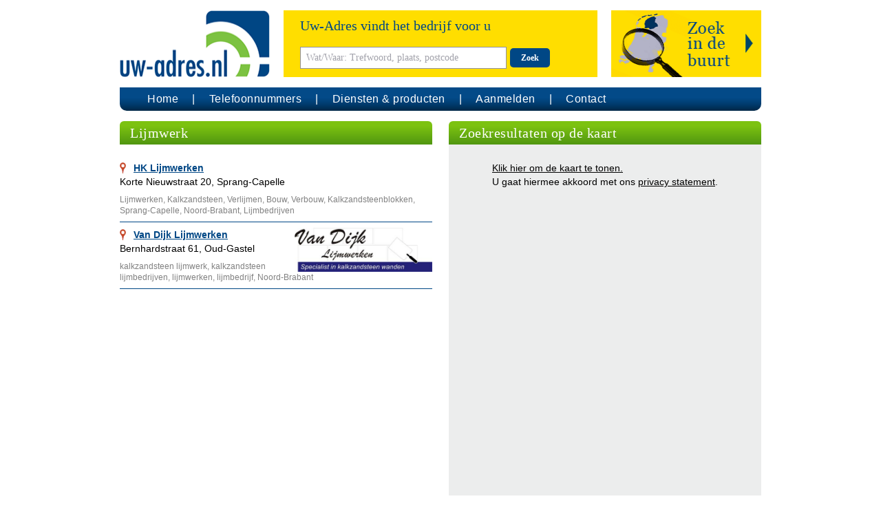

--- FILE ---
content_type: text/html; charset=UTF-8
request_url: https://www.uw-adres.nl/rubriek/1011178/lijmwerk.html
body_size: 4166
content:
<!doctype html>
<html lang="nl">
<head>
    <meta charset="UTF-8" />
    <meta name="viewport" content="width=device-width, initial-scale=1.0" />
    <link href="https://www.uw-adres.nl/css/app.css" rel="stylesheet">
        <link rel=”alternate”  hreflang=”nl-nl” href=”https://www.uw-adres.nl” />
        <link rel="apple-touch-icon" sizes="77x77" href="/images/favicon-77.png">
    <link rel="icon" type="image/png" sizes="32x32" href="/images/favicon-32x32.png">
    <link rel="icon" type="image/png" sizes="16x16" href="/images/favicon-16x16.png">
    <title>Uw-Adres.nl - Lijmwerk</title>
        <meta name="description" content="Bedrijven in de branch Lijmwerk">
    <meta name="keywords" content="Lijmwerk">
</head>

<body>

    <div id="page">
        <div class="container">
            <header>
                <div class="flex">
                    <div class="logo">
                        <a href="/" title="Uw-Adres.nl">
                            <img src="/images/logo-uwa-nl.png" alt="Uw-Adres.nl" class="uwa-logo">
                        </a>
                    </div>
                    <div class="searchform">
                        <form action="/search/1" method="get" name="searchform">
                            <div class="flex">
                                <div class="search">
                                    <div class="text-blue">Uw-Adres vindt het bedrijf voor u</div>
                                    <div>
                                        <input
                                            aria-label="Wat/Waar: Trefwoord, plaats, postcode"
                                            type="text"
                                            name="trefwoord"
                                            placeholder="Wat/Waar: Trefwoord, plaats, postcode"
                                            value=""
                                            required>
                                        <button type="submit" class="btn btn-blue">Zoek</button>
                                    </div>
                                </div>
                                                                    <div class="extended-search extended-search-nl cursor-pointer">
                                        <div class="extended-search-collapse pointer-events-auto hidden">
                                            <div class="text-right"><div class="extended-search-close cursor-pointer">&times;</div></div>
                                            <div>
                                                <div class="regsearch-text">Kies gewenste locatie en straal:</div>
                                                <input aria-label="Plaats..." type="text" id="regsearch-plaats" class="regsearch-input" name="plaats" placeholder="Plaats...">
                                                <select aria-label="Distance" id="regsearch-distance" class="regsearch-select" name="distance">
                                                    <option value="">Straal</option>
                                                    <option value="5">5 km</option>
                                                    <option value="10">10 km</option>
                                                    <option value="15">15 km</option>
                                                    <option value="20">20 km</option>
                                                    <option value="25">25 km</option>
                                                </select>
                                                <button type="submit" class="btn btn-blue btn-regsearch">Zoek</button>
                                            </div>
                                            <div>
                                                of zoek op provincie
                                                <img id="region-image" src="/images/provincies/nl/nederland.gif" alt="" usemap="#region-map" width="210" height="240">
<map name="region-map" class="cursor-pointer">
    <area shape="poly" coords="135,156,138,156,141,160,146,166,148,172,150,179,152,189,150,193,145,201,144,203,144,205,147,207,147,209,137,217,136,221,141,223,141,225,143,230,143,235,140,238,138,239,123,239,121,235,120,231,123,228,125,227,125,223,124,218,126,215,129,212,129,210,127,207,124,205,118,203,118,200,120,198,120,192,126,191,130,190,133,187,133,182,130,179,129,174,131,171,137,171,140,171,140,166,134,156" alt="Limburg" data-card="nl/limburg" data-title="Limburg">
    <area shape="poly" coords="16,153,1,174,0,202,10,202,13,198,21,202,23,208,35,205,48,197,44,187,44,174,44,169,48,167,42,163,38,161,35,160,32,154,16,154" alt="Zeeland" data-card="nl/zeeland" data-title="Zeeland">
    <area shape="poly" coords="59,105,64,107,63,112,62,115,63,117,65,117,69,118,71,117,73,115,75,114,76,115,77,117,77,119,77,121,74,122,73,123,74,125,76,128,78,129,76,130,76,133,76,135,76,137,79,138,82,138,85,137,85,136,87,135,89,135,90,134,93,134,95,136,95,137,95,138,93,140,91,143,89,143,87,145,87,149,88,151,89,153,91,154,92,155,90,153,92,152,93,155,90,155,85,156,92,155,93,155,87,156,76,157,68,157,58,159,53,160,55,160,52,164,48,165,44,165,40,161,35,160,32,154,21,153,25,145,33,143,58,106" alt="Zuid-Holland" data-card="nl/zuidholland" data-title="Zuid-Holland">
    <area shape="poly" coords="45,189,53,192,59,185,68,186,75,188,83,190,86,187,92,195,97,200,108,200,114,202,118,203,118,199,120,198,120,191,124,190,127,190,128,189,131,188,133,186,133,183,131,181,128,176,128,172,129,170,134,169,138,170,140,168,138,165,136,160,133,156,126,155,122,155,119,151,114,150,111,150,108,150,104,152,104,154,103,155,95,155,91,156,88,157,81,157,74,157,70,157,60,159,55,159,52,164,48,166,48,167,44,169,44,187" alt="Noord-Brabant" data-card="nl/noordbrabant" data-title="Noord-Brabant">
    <area shape="poly" coords="95,137,96,138,102,138,106,137,110,136,113,137,118,138,116,134,114,127,109,119,107,115,106,111,100,106,99,112,97,116,96,117,94,116,92,115,89,114,87,113,87,110,87,107,84,108,80,110,77,113,75,115,76,117,76,120,74,122,74,126,78,128,79,129,77,131,77,133,77,135,76,137,79,137,81,137,84,137,86,135,88,134,91,134,95,134,94,134,95,136" alt="Utrecht" data-card="nl/utrecht" data-title="Utrecht">
    <area shape="poly" coords="75,27,84,31,84,43,75,48,78,52,81,52,87,52,94,55,95,61,94,66,97,65,102,65,102,70,101,76,101,79,92,81,90,81,92,85,93,92,93,95,93,99,89,101,93,104,99,107,99,112,97,114,96,116,90,115,87,113,87,107,83,107,77,111,76,113,74,114,70,116,67,117,64,117,62,116,64,107,58,103,60,100,66,74,70,49,68,40,72,32" alt="Noord-Holland" data-card="nl/noordholland" data-title="Noord-Holland">
    <area shape="poly" coords="117,61,123,60,126,61,127,64,129,66,131,70,132,73,133,77,131,80,131,83,131,88,131,92,130,97,125,99,120,100,118,103,116,105,111,109,109,112,108,112,114,109,115,105,109,111,100,106,97,106,94,103,92,101,92,99,93,95,97,94,100,93,103,90,106,87,110,83,115,79,118,77,116,62" alt="Lelystad" data-card="nl/flevoland" data-title="Flevoland">
    <area shape="poly" coords="131,90,138,91,142,92,145,97,145,100,144,103,143,107,144,110,148,112,151,114,155,114,159,114,162,114,164,117,166,119,171,119,176,121,179,123,181,128,179,130,186,135,182,147,176,146,171,148,166,150,158,152,153,150,145,150,141,150,141,155,138,156,128,155,123,155,122,153,120,151,115,150,111,150,106,150,104,152,102,154,104,152,104,154,101,155,93,155,90,154,88,150,87,147,88,144,91,142,93,140,95,138,101,138,106,137,111,136,116,137,119,137,117,136,116,134,115,130,114,126,112,123,111,120,108,115,107,113,109,110,113,110,115,104,119,101,124,99,129,97" alt="Gelderland" data-card="nl/gelderland" data-title="Gelderland">
    <area shape="poly" coords="185,80,179,77,175,76,170,76,169,77,166,78,161,79,158,77,155,75,153,74,150,72,147,72,144,72,143,69,143,67,147,65,149,63,147,61,146,58,144,58,141,59,135,61,131,62,128,62,125,62,128,66,131,69,132,72,132,76,132,79,131,81,131,86,132,90,139,90,142,91,143,95,144,98,145,100,144,103,144,106,144,109,146,110,149,113,151,113,155,114,157,114,161,114,163,114,164,115,167,117,168,118,162,112,161,114,165,119,169,119,172,119,175,120,176,121,180,123,185,125,189,121,194,119,200,115,200,109,200,102,201,95,196,90,194,90,186,89,182,86,182,85" alt="Overijssel" data-card="nl/overijssel" data-title="Overijssel">
    <area shape="poly" coords="200,59,196,57,193,56,192,51,191,48,187,46,186,43,185,41,183,39,179,37,176,36,173,36,172,36,170,32,169,30,166,28,163,29,161,30,160,32,160,35,158,37,157,39,157,41,160,44,161,47,161,50,160,52,158,52,154,52,153,54,149,56,146,57,146,59,147,61,148,63,147,64,144,68,144,70,145,72,147,73,151,73,152,74,154,75,158,76,159,77,160,79,162,80,165,80,167,78,170,77,172,77,177,77,180,79,185,79,189,82,197,82,200,80,200,76" alt="Drenthe" data-card="nl/drenthe" data-title="Drenthe">
    <area shape="poly" coords="147,9,147,13,149,14,150,15,152,17,153,18,151,21,150,24,150,26,150,29,149,32,148,34,150,37,156,38,158,38,160,35,159,32,161,29,165,28,168,28,169,30,170,33,171,34,172,36,174,35,178,36,179,36,181,38,183,40,185,41,186,45,187,46,191,47,191,48,192,51,192,53,194,55,198,57,200,57,203,54,203,21,198,17,192,14,191,10,187,5,180,3,174,2,167,4,156,7" alt="Groningen" data-card="nl/groningen" data-title="Groningen">
    <area shape="poly" coords="163,0,121,0,108,3,83,18,76,26,79,29,86,29,96,38,103,49,104,57,106,62,114,62,118,61,122,60,127,61,128,62,132,62,136,60,143,58,146,57,152,54,153,51,157,52,160,52,161,48,161,45,159,41,158,39,157,38,150,37,147,34,148,29,148,34,149,30,150,26,150,22,152,18,151,15,148,13,144,10,162,5" alt="Friesland" data-card="nl/friesland" data-title="Friesland">
</map>
                                            </div>
                                        </div>
                                    </div>
                                                            </div>
                        </form>
                    </div>
                </div>
                <nav>
                    <div class="navbar">
                        <span class="navmenu hidden">
                            <svg class="w-7 h-7" xmlns="http://www.w3.org/2000/svg" viewBox="-5 -7 24 24" preserveAspectRatio="xMinYMin" fill="currentColor"><path d="M1 0h5a1 1 0 1 1 0 2H1a1 1 0 1 1 0-2zm7 8h5a1 1 0 0 1 0 2H8a1 1 0 1 1 0-2zM1 4h12a1 1 0 0 1 0 2H1a1 1 0 1 1 0-2z"></path></svg>
                        </span>
                        <ul class="flex">
                            <li><a href="/" title="Uw-Adres.nl">Home</a></li>
                            <li><a href="/zoeken-op-telefoonnummer" title="Zoeken het bedrijf achter een telefoonnummer">Telefoonnummers</a></li>
                            <li><a href="/producten" title="Diensten en producten">Diensten & producten</a></li>
                            <li><a href="/aanmelden" title="Uw bedrijf aanmelen en beter gevonden worden">Aanmelden</a></li>
                            <li><a href="/reageer" title="Contact opnemen met Uw-Adres.nl">Contact</a></li>
                        </ul>
                    </div>
                </nav>
            </header>

            <section>
                    <div class="mb-4">
        <div class="flex">
            <div class="md:w-1/2 md:pr-3">
                <div class="header header-green">Lijmwerk</div>
                <div class="mt-4">
                                            <div>
    <div class="company searchresult-company opener_1 ">
        <div class="pt-2 pb-2">
                        <a href="/lijm-bedrijven-lijm-lijmwerken-lijmwerken-lijmwerk-sprang-capelle-38bf8df200.html" title="HK Lijmwerken - Sprang-Capelle (Noord-Brabant)" class="company-title">HK Lijmwerken</a>
            <p>Korte Nieuwstraat 20,  Sprang-Capelle</p>
            <p class="text-gray-dark text-xs pt-2">
                                    Lijmwerken, Kalkzandsteen, Verlijmen, Bouw, Verbouw, Kalkzandsteenblokken, Sprang-Capelle, Noord-Brabant, Lijmbedrijven
                            </p>
            <div class="clear-both"></div>
        </div>
    </div>
</div>
                                            <div>
    <div class="company searchresult-company opener_2 ">
        <div class="pt-2 pb-2">
                            <div class="float-right">
                    <div class="logo"><img src="/logo/3273669900/van-dijk-lijmwerken-oud-gastel" class="img-responsive" alt="Logo Van Dijk Lijmwerken, Oud-Gastel" /></div>
                </div>
                        <a href="/lijm-bedrijven-lijmwerken-lijmwerk-oud-gastel-3273669900.html" title="Van Dijk Lijmwerken Lijmbedrijven" class="company-title">Van Dijk Lijmwerken</a>
            <p>Bernhardstraat 61,  Oud-Gastel</p>
            <p class="text-gray-dark text-xs pt-2">
                                    kalkzandsteen lijmwerk, kalkzandsteen lijmbedrijven, lijmwerken, lijmbedrijf, Noord-Brabant
                            </p>
            <div class="clear-both"></div>
        </div>
    </div>
</div>
                                    </div>
            </div>
            <div class="md:w-1/2 md:pl-3">
                <div class="header header-green">Zoekresultaten op de kaart</div>

                <div class="googlemaps">
                    <div id="map">
                        <div class="no-map">
                            <div>
                                <a href="javascript:loadMapsJs();" class="LoadGoogleMaps">Klik hier om de kaart te tonen.</a><br>
                                <span>U gaat hiermee akkoord met ons <a rel="nofollow" class="underline" href="/misc/privacy.pdf">privacy statement</a>.</span>
                            </div>
                        </div>
                    </div>
                </div>
            </div>
        </div>
    </div>
            </section>

            <footer>
                <div>
                    <ul>
                        <li>&copy; 2026 Searchtrends Holding B.V.</li>
                        <li><a href="/reageer" rel="nofollow" title="Contact opnemen met Uw-Adres.nl">Contact</a></li>
                        <li><a href="/misc/privacy.pdf" rel="nofollow" title="Privacy statement">Privacy</a></li>
                        <li><a href="/disclaimer" rel="nofollow" title="Disclaimer">Disclaimer</a></li>
                        <li><a href="/misc/voorwaardennl.pdf" rel="nofollow">Algemene voorwaarden</a></li>
                        <li>
                                                            <a href="https://uw-adres.be" title="Bedrijven in België" target="_blank" rel="noopener">België</a>
                                                    </li>
                        <li><a href="https://www.adressennet.de" title="Adressennet Branchenbuch" target="_blank" rel="noopener">Adressennet</a></li>
                    </ul>
                </div>
            </footer>
        </div>



        
    </div>
    <script src="/js/app.js"></script>
    </body>
</html>
